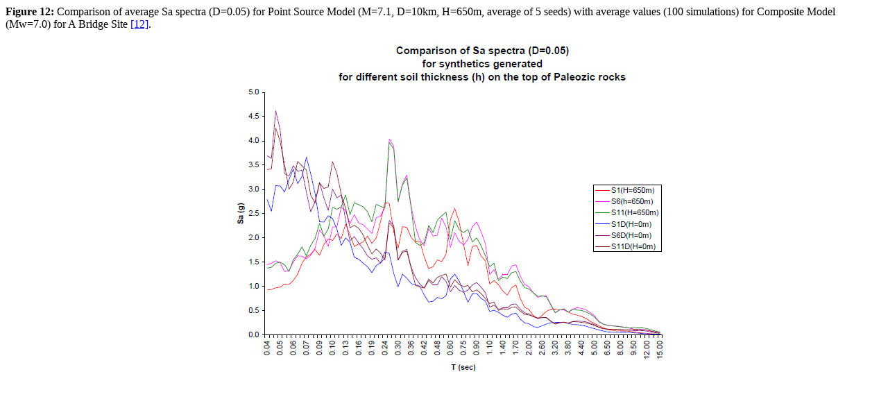

--- FILE ---
content_type: text/html; charset=UTF-8
request_url: https://www.graphyonline.com/archives/IJEES/2019/IJEES-168/index.php?page=figure&num=12
body_size: 323
content:
  		<!DOCTYPE HTML PUBLIC "-//W3C//DTD HTML 4.01 Transitional//EN"  		"http://www.w3.org/TR/html4/loose.dtd">  		<html xmlns="http://www.w3.org/1999/xhtml">  		<head>  			<meta http-equiv="Content-Type" content="text/html; charset=utf-8"/>  			<title>Nonlinear Site Response Analysis Using SASW Data in the New Madrid Seismic Zone (USA): Case Study : Figure 12</title>  			<link rel="shortcut icon" href="/images/favicon.ico"/>  			<link rel="apple-touch-icon" href="/images/favicon.ico"/>  			<link href="/styles/archive_table.css" rel="stylesheet" type="text/css"/>  		</head>  		<body>  		<div id="container">  			<div class="centered">  				<b>Figure 12: </b>  				Comparison of average Sa spectra (D=0.05) for Point Source Model (M=7.1, D=10km,  				H=650m, average of 5 seeds) with average values (100 simulations) for Composite Model  				(Mw=7.0) for A Bridge Site <a href="index.php#art_ref_12">[12]</a>.  				</br><br/>  			</div>  			<div align="center">  				<img src="figure_12.png" alt="figure 12"/>  			</div>  		</div>  		</body>  		</html>  	